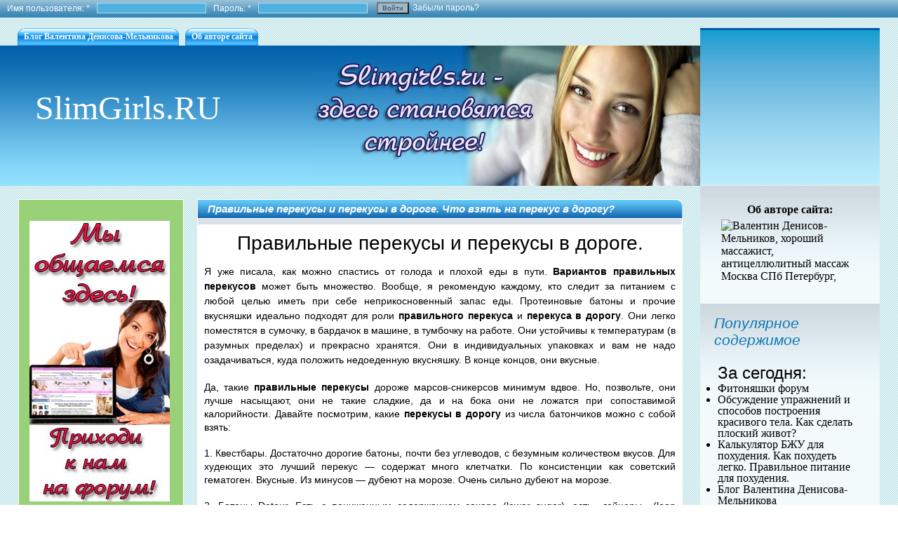

--- FILE ---
content_type: text/html; charset=utf-8
request_url: http://slimgirls.ru/pravilnie_perekusi.html
body_size: 80784
content:
<!DOCTYPE html PUBLIC "-//W3C//DTD XHTML 1.0 Strict//EN"
  "http://www.w3.org/TR/xhtml1/DTD/xhtml1-strict.dtd">
<html xmlns="http://www.w3.org/1999/xhtml" xml:lang="ru" lang="ru" dir="ltr">

<head>
<meta http-equiv="Content-Type" content="text/html; charset=utf-8" />

   <meta http-equiv="Content-Type" content="text/html; charset=utf-8" />
<link rel="prev" href="/pravilnoe_pitanie_otzivi.html" />
<link rel="up" href="/pravilnoe_pitanie.html" />
<link rel="next" href="/Prazdnichnii_stol_na_pravilnom_pitanii_PP_recepti_dlya_prazdnika.html" />
<link rel="shortcut icon" href="/sites/default/files/favicon.ico" type="image/x-icon" />
<meta name="description" content="правильные перекусы, перекусы +на правильном питании, правильные перекусы +для похудения, правильный полезный перекус, рецепты правильных перекусов, правильные перекусы +на работе, варианты правильных перекусов, второй перекус правильное питание, +что можно +на перекус +при правильном питании, варианты перекусов +при правильном питании, вечерний перекус правильное питание, примеры перекусов +на правильном питании, правильные перекусы +в школе, каким должен +быть правильный перекус, какие +могут +быть перекусы +при правильном питании, перекус +в дорогу, полезный перекус +в дороге, +что взять +на перекус +в дорогу, перекус +в дорогу детям, легкие перекусы +в дорогу, лучший перекус +в дорогу" />
<meta name="keywords" content="правильные перекусы,перекусы +на правильном питании,правильные перекусы +для похудения,правильный полезный перекус,рецепты правильных перекусов,правильные перекусы +на работе,варианты правильных перекусов,второй перекус правильное питание,+что можно +на перекус +при правильном питании,варианты перекусов +при правильном питании,вечерний пе" />
<meta name="copyright" content="Валентин Денисов-Мельников, http://slimgirls.ru/" />
<link rel="canonical" href="http://slimgirls.ru/pravilnie_perekusi.html" />
<meta name="revisit-after" content="1 day" />
   <title>Правильные перекусы и перекусы в дороге. Что взять на перекус в дорогу?</title>
   <link type="text/css" rel="stylesheet" media="all" href="/modules/book/book.css?h" />
<link type="text/css" rel="stylesheet" media="all" href="/modules/node/node.css?h" />
<link type="text/css" rel="stylesheet" media="all" href="/modules/poll/poll.css?h" />
<link type="text/css" rel="stylesheet" media="all" href="/modules/system/defaults.css?h" />
<link type="text/css" rel="stylesheet" media="all" href="/modules/system/system.css?h" />
<link type="text/css" rel="stylesheet" media="all" href="/modules/system/system-menus.css?h" />
<link type="text/css" rel="stylesheet" media="all" href="/modules/user/user.css?h" />
<link type="text/css" rel="stylesheet" media="all" href="/sites/all/modules/video_filter/video_filter.css?h" />
<link type="text/css" rel="stylesheet" media="all" href="/sites/all/themes/imbug_custom/reset.css?h" />
<link type="text/css" rel="stylesheet" media="all" href="/sites/all/themes/imbug_custom/style.css?h" />
   <script type="text/javascript" src="/misc/jquery.js?h"></script>
<script type="text/javascript" src="/misc/drupal.js?h"></script>
<script type="text/javascript" src="/sites/default/files/languages/ru_38886a688811221844da51f85da439b3.js?h"></script>
<script type="text/javascript" src="/sites/all/themes/imbug_custom/scripts/beauty.js?h"></script>
<script type="text/javascript">
<!--//--><![CDATA[//><!--
jQuery.extend(Drupal.settings, { "basePath": "/" });
//--><!]]>
</script>

   <!--[if lte IE 7]>
      <link type="text/css" rel="stylesheet" media="all" href="/sites/all/themes/imbug_custom/ie7.css" >
   <![endif]--> 

   <!--[if lt IE 7]>
      <link type="text/css" rel="stylesheet" media="all" href="/sites/all/themes/imbug_custom/ie.css" >
   <![endif]--> 

</head>

<body>

   <div id = "header_upper" class = "clear_both">
      <div id="block-user-0" class="block block-user block-1 block- block-1-">
	
   <div class = "block_title"><div class = "block_title_tr">	   
      <h2>Вход на сайт</h2>	   
   </div></div>

<div class = "block_content"><div class = "block_content_bl">
   <form action="/pravilnie_perekusi.html?destination=node%2F101"  accept-charset="UTF-8" method="post" id="user-login-form">
<div><div class="form-item" id="edit-name-wrapper">
 <label for="edit-name">Имя пользователя: <span class="form-required" title="Это поле обязательно для заполнения.">*</span></label>
 <input type="text" maxlength="60" name="name" id="edit-name" size="15" value="" class="form-text required" />
</div>
<div class="form-item" id="edit-pass-wrapper">
 <label for="edit-pass">Пароль: <span class="form-required" title="Это поле обязательно для заполнения.">*</span></label>
 <input type="password" name="pass" id="edit-pass"  maxlength="60"  size="15"  class="form-text required" />
</div>
<input type="submit" name="op" id="edit-submit" value="Войти"  class="form-submit" />
<div class="item-list"><ul><li class="first last"><a href="/user/password" title="Запросить новый пароль по электронной почте.">Забыли пароль?</a></li>
</ul></div><input type="hidden" name="form_build_id" id="form-Km3imscc0e_aHPwBevh5tIkGGxMINO9vRSly3i6aHkI" value="form-Km3imscc0e_aHPwBevh5tIkGGxMINO9vRSly3i6aHkI"  />
<input type="hidden" name="form_id" id="edit-user-login-block" value="user_login_block"  />

</div></form>
</div></div>

</div>
<div id="block-block-9" class="block block-block block-2 block- block-2-">
	

<div class = "block_content"><div class = "block_content_bl">
   <!--LiveInternet counter--><script type="text/javascript"><!--
new Image().src = "//counter.yadro.ru/hit?r"+
escape(document.referrer)+((typeof(screen)=="undefined")?"":
";s"+screen.width+"*"+screen.height+"*"+(screen.colorDepth?
screen.colorDepth:screen.pixelDepth))+";u"+escape(document.URL)+
";"+Math.random();//--></script><!--/LiveInternet--></div></div>

</div>
   </div>   

   <div id = "header_block"><div id="block-block-11" class="block block-block block-1 block- block-1-">
	

<div class = "block_content"><div class = "block_content_bl">
   <p><a href="http://massage4beauty.ru" target="_blank"><img alt="" src="http://www.krasotulya.ru/banners/massage001.2.jpg" /></a></p>
</div></div>

</div>
</div>

   <div class = "header">  

      <div class = "header_body">

	<div id = "header_menu">
                         <ul class="links primary-links"><li class="menu-304 first"><a href="http://slimgirls.ru/blog_valentina_denisova_melnikova.html" title="Блог создателя сайта, психолога, массажиста, автора книг - Валентина Денисова-Мельникова">Блог Валентина Денисова-Мельникова</a></li>
<li class="menu-190 last"><a href="http://slimgirls.ru/massagist_psiholog_sexolog.html" title="">Об авторе сайта</a></li>
</ul>           	</div>

	<div class = "site_attributes">

	   
	                 <h1>
		 <a href="/" title="Главная">
	            <div id = "site_name">
		       SlimGirls.RU		    </div>
	         </a>
	      </h1>
           	
	</div>

	<div class = "header_img"> </div>

      </div>	

   </div>

   <div id = "container_1">	
       
		   <div id = "sidebar_left">
		<div id="block-block-12" class="block block-block block-1 block- block-1-">
	

<div class = "block_content"><div class = "block_content_bl">
   <p>&nbsp;</p>
<p><a href="http://www.krasotulya.ru/telo/index.php?showforum=40" target="_blank"><img alt="" src="http://slimgirls.ru/sites/default/files/smgs080.jpg" /></a>
</p><p>&nbsp;</p>
</div></div>

</div>
<div id="block-menu-primary-links" class="block block-menu block-2 block- block-2-">
	
   <div class = "block_title"><div class = "block_title_tr">	   
      <h2>Навигация по сайту</h2>	   
   </div></div>

<div class = "block_content"><div class = "block_content_bl">
   <ul class="menu"><li class="leaf first"><a href="http://slimgirls.ru/blog_valentina_denisova_melnikova.html" title="Блог создателя сайта, психолога, массажиста, автора книг - Валентина Денисова-Мельникова">Блог Валентина Денисова-Мельникова</a></li>
<li class="leaf last"><a href="http://slimgirls.ru/massagist_psiholog_sexolog.html" title="">Об авторе сайта</a></li>
</ul></div></div>

</div>
<div id="block-user-1" class="block block-user block-3 block- block-3-">
	
   <div class = "block_title"><div class = "block_title_tr">	   
      <h2>Навигация</h2>	   
   </div></div>

<div class = "block_content"><div class = "block_content_bl">
   <ul class="menu"><li class="leaf first last"><a href="/tracker">Последние публикации</a></li>
</ul></div></div>

</div>
<div id="block-block-13" class="block block-block block-4 block- block-4-">
	

<div class = "block_content"><div class = "block_content_bl">
   <p><a href="http://psy-nlp.ru/sexolog.html" target="_blank"><img alt="" src="https://pp.userapi.com/c836320/v836320896/1d7d/6PEcjKgkD1c.jpg" style="width: 200px; height: 500px;" /></a></p>
</div></div>

</div>
<div id="block-book-0" class="block block-book block-5 block- block-5-">
	
   <div class = "block_title"><div class = "block_title_tr">	   
      <h2>Разделы сайта:</h2>	   
   </div></div>

<div class = "block_content"><div class = "block_content_bl">
   <div id="book-block-menu-125" class="book-block-menu">
  <ul class="menu"><li class="collapsed first last"><a href="/blog_valentina_denisova_melnikova.html">Блог Валентина Денисова-Мельникова</a></li>
</ul></div>
<div id="book-block-menu-28" class="book-block-menu">
  <ul class="menu"><li class="collapsed first last"><a href="/istorii_uspeshnogo_pohudeniya.html">Истории успешного похудения</a></li>
</ul></div>
<div id="book-block-menu-38" class="book-block-menu">
  <ul class="menu"><li class="collapsed first last"><a href="/poleznie_recepti.html">Полезные рецепты</a></li>
</ul></div>
<div id="book-block-menu-26" class="book-block-menu">
  <ul class="menu"><li class="expanded first last active-trail"><a href="/pravilnoe_pitanie.html">Правильное питание</a><ul class="menu"><li class="leaf first"><a href="/sposob_pohudet.html">4 эффективных способа похудеть. Способы похудения. Как эффективно похудеть.</a></li>
<li class="leaf"><a href="/prichini%20poyavleniya_zhivota_u_zhenschin.html">7 причин появления живота. Причины появления живота у женщин</a></li>
<li class="leaf"><a href="/Chocolate_slim.html">Chocolate slim, отзывы. Коктейль шоколад слим для похудения.</a></li>
<li class="leaf"><a href="/Alternativa_podschetu_kalorii_dlya_pohudeniya_Intuitivnoe_pitanie_Pravilnoe_pitanie.html">Альтернатива подсчету калорий для похудения. Интуитивное питание. Правильное питание</a></li>
<li class="leaf"><a href="/Analiz_pp_menyu_Menyu_na_den_pri_pravilnom_pitanii.html">Анализ пп меню. Меню на день при правильном питании</a></li>
<li class="leaf"><a href="/golod_i_appetit.html">Аппетит и голод. Полезное питание. Как похудеть осознанно.</a></li>
<li class="leaf"><a href="/skolko_belkov_zchirov_uglevodov.html">БЖУ – белки, жиры, углеводы. Расчет БЖУ. Сколько белков, жиров и углеводов должно быть в рационе.</a></li>
<li class="leaf"><a href="/Bulimiya_rasstroistvo_pischevogo_povedeniya_Kak_izbavitsya_ot_bulimii.html">Булимия - расстройство пищевого поведения. Как избавиться от булимии?</a></li>
<li class="leaf"><a href="/kak_bistro_i_deshevo_pohudet_doma.html">Быстро и дешевое похудение в домашних условиях. Как похудеть дома?</a></li>
<li class="leaf"><a href="/Varianti_belkovogo_ujina_Produkti_soderjaschie_belok.html">Варианты белкового ужина. Продукты, содержащие белок</a></li>
<li class="leaf"><a href="/Vegetarianstvo_dlya_pohudeniya_Opit_perehoda_na_vegetarianstvo.html">Вегетарианство для похудения. Опыт перехода на вегетарианство</a></li>
<li class="leaf"><a href="/Ves_ne_uhodit_Pohudet_za_nedelyu_na_pravilnom_pitanii_Effekt_plato.html">Вес не уходит. Похудеть за неделю на правильном питании. Эффект плато</a></li>
<li class="leaf"><a href="/Vzdutie_jivota_i_pravilnoe_pitanie_Jivot_vipiraet_chto_delat.html">Вздутие живота и правильное питание. Живот выпирает, что делать?</a></li>
<li class="leaf"><a href="/Vitamini_dlya_pohudeniya_Kakie_vitamini_prinimat_pri_pohudenii_BADI_dlya_hudeyuschih.html">Витамины для похудения. Какие витамины принимать при похудении? БАДЫ для худеющих</a></li>
<li class="leaf"><a href="/Vitamini_s_hromom_dlya_pohudeniya_Kletchatka_i_drugie_dobavki_dlya_pravilnogo_pitaniya.html">Витамины с хромом для похудения. Клетчатка и другие добавки для правильного питания</a></li>
<li class="leaf"><a href="/Vkusnyashki_pri_pravilnom_pitanii_Mojno_li_est_sladosti_v_pervoi_polovine_dnya.html">Вкусняшки при правильном питании. Можно ли есть сладости в первой половине дня?</a></li>
<li class="leaf"><a href="/vliyanie_luni_na_ves.html">Влияние Луны на вес. Влияние Луны на организм. Как грамотно худеть по фазам Луны</a></li>
<li class="leaf"><a href="/Vliyanie_drojjei_na_zdorove_i_figuru_Vipechka_pri_pohudenii.html">Влияние дрожжей на здоровье и фигуру. Выпечка при похудении</a></li>
<li class="leaf"><a href="/polza_vodi.html">Вода. О пользе воды. Вода для похудения. Что нужно знать о воде женщине</a></li>
<li class="leaf"><a href="/Vosstanovlenie_posle_anoreksii_kak_pravilno_pitatsya_Chto_mojno_i_chto_nelzya_est_na_pravilnom_pitanii.html">Восстановление после анорексии - как правильно питаться? Что можно и что нельзя есть на правильном питании</a></li>
<li class="leaf"><a href="/Vosstanovlenie_cikla_posle_rezkogo_pohudeniya_Pohudela_i_propali_mesyachnie_chto_delat.html">Восстановление цикла после резкого похудения. Похудела и пропали месячные - что делать?</a></li>
<li class="leaf"><a href="/vred_fastfuda.html">Вред фастфуда. Питание фастфудом. Чем вреден фастфуд? Этот страшный не страшный фаст-фуд.</a></li>
<li class="leaf"><a href="/Vredno_li_pit_mnogo_vodi_Pravilnii_pitevoi_rejim_Pyu_ochen_mnogo_vodi.html">Вредно ли пить много воды? Правильный питьевой режим. Пью очень много воды</a></li>
<li class="leaf"><a href="/Gde_iskat_motivaciyu_dlya_pohudeniya_Motivaciya_dlya_zanyatii_sportom.html">Где искать мотивацию для похудения? Мотивация для занятий спортом.</a></li>
<li class="leaf"><a href="/%20grechnevaya_dieta.html">Гречневая диета. Гречка с кефиром для похудения. Вы пробовали гречневую диету?</a></li>
<li class="leaf"><a href="/Grechnevaya_dieta_vozmojno_li_pohudet_sidya_na_grechke.html">Гречневая диета: возможно ли похудеть сидя на гречке?</a></li>
<li class="leaf"><a href="/detox_dieta.html">Детокс диета. Очищение детокс диетой. Зачем нам может пригодиться американский маркетинг?</a></li>
<li class="leaf"><a href="/Detskii_gematogen_pri_pravilnom_pitanii_Polza_i_vred_gematogena.html">Детский гематоген при правильном питании. Польза и вред гематогена</a></li>
<li class="leaf"><a href="/dieta_do_15.html">Диета для похудения «Питание до 15.00» Отзывы, результаты, польза и вред диеты.</a></li>
<li class="leaf"><a href="/dieta_kislera.html">Диета доктора Кислера. Как похудеть. Диеты для похудения. Похудеть легко.</a></li>
<li class="leaf"><a href="/dieta_krasoti.html">Диета красоты и стройности. Питание для красоты и здоровья. Как похудеть и стать красивой. Правильное питание.</a></li>
<li class="leaf"><a href="/razognat_metabolizm.html">Диеты на подсчете калорий, стимулирующие метаболизм. Как подстегнуть метаболизм. Как улучшить обмен веществ. Худеем эффективно.</a></li>
<li class="leaf"><a href="/7_mifov_pro_dieti.html">Диеты: семь вредных диетических мифов.</a></li>
<li class="leaf"><a href="/kak_vesti_dnevnik_pitaniya.html">Дневник питания. Ведение дневника питания для похудения. Правильное похудение. Подсчет калорий. Таблица калорийности продуктов и готовых блюд. Электронные приложения для похудения.</a></li>
<li class="leaf"><a href="/dnevnik_pitaniya.html">Дневник питания. Зачем вести дневник питания. Дневник питания для похудения.</a></li>
<li class="leaf"><a href="/pravilnoe_pitanie_eto_dorogo.html">Доступно ли правильное питание. Правильное питание - это дорого?</a></li>
<li class="leaf"><a href="/Eda_do_trenirovki_i_posle_trenirovki_Pitanie_pri_silovih_nagruzkah_Menyu_dlya_nabora_massi.html">Еда до тренировки и после тренировки. Питание при силовых нагрузках. Меню для набора массы</a></li>
<li class="leaf"><a href="/Eda_pri_gastrite_s_povishennoi_kislotnostyu_Chto_mojno_i_chto_nelzya_est_pri_gastrite.html">Еда при гастрите с повышенной кислотностью. Что можно и что нельзя есть при гастрите?</a></li>
<li class="leaf"><a href="/eshte_medlenno_dlya_pohudeniya.html">Ешьте медленно для похудения. Как похудеть легко.</a></li>
<li class="leaf"><a href="/zchelezo_v_organizme.hml">Железо для организма. Железо для похудения. Железное здоровье. Важность железа для здоровья человека.</a></li>
<li class="leaf"><a href="/zchiri_v_pitanii.html">Жир. Растительные жиры, животные жиры. Важность жиров в питании. Жиры растительного происхождения, жиры животного происхождения.</a></li>
<li class="leaf"><a href="/Jirnii_domashnii_tvorog_na_pravilnom_pitanii_Kakie_vidi_tvoroga_mojno_est_pri_pohudenii.html">Жирный домашний творог на правильном питании. Какие виды творога можно есть при похудении?</a></li>
<li class="leaf"><a href="/Jiri_v_pitanii_Vliyanie_jirov_v_racione_na_jenskoe_zdorove_Kak_vernut_mesyachnie.html">Жиры в питании. Влияние жиров в рационе на женское здоровье. Как вернуть месячные?</a></li>
<li class="leaf"><a href="/zhiri_i_uglevodi.html">Жиры и углеводы. Какое соотношение жиров и углеводов должно быть?</a></li>
<li class="leaf"><a href="/poleznie_zhiri.html">Жиры. Полезные жиры, вредные жиры, трансжиры. Свойства жиров. Вредные и полезные жиры в питании.</a></li>
<li class="leaf"><a href="/zdoroviy_obraz_zchizni.html">ЗОЖ. Формирование ЗОЖ. Здоровый образ жизни</a></li>
<li class="leaf"><a href="/ves_pered_mesiachnimi.html">Зависимость веса от менструального цикла. Вес перед месячными. Вес во время месячных. Естественное увеличение веса во время критических дней.</a></li>
<li class="leaf"><a href="/Zavisimost_ot_sladkogo_Kak_pohudet_i_perestat_est_muchnoe_i_sladkoe_Nachalo%20pohudeniya.html">Зависимость от сладкого. Как похудеть и перестать есть мучное и сладкое? Начало похудения</a></li>
<li class="leaf"><a href="/Zaderjka_vodi_pri_pohudenii_Polza_i_vred_vodi_sassi.html">Задержка воды при похудении. Польза и вред воды сасси</a></li>
<li class="leaf"><a href="/Zaderzhka_zhidkosti_v_organizme_Kak_ubrat_oteki_izmeniv_pitanie.html">Задержка жидкости в организме. Как убрать отеки изменив питание?</a></li>
<li class="leaf"><a href="/Zdorovoe_pitanie_dlya_pohudeniya_Pravilnoe_pitanie_i_menyu_dlya_pohudeniya.html">Здоровое питание для похудения. Правильное питание и меню для похудения</a></li>
<li class="leaf"><a href="/mickroflora_kishechnika_html">Избыточный вес провоцирует патологическая микрофлора кишечника? Мнения врачей. Как похудеть?</a></li>
<li class="leaf"><a href="/kak_bistro_pohudet_v_domashnih_usloviyah.html">Как быстро похудеть в домашних условиях? Диета для похудения - какую выбрать?</a></li>
<li class="leaf"><a href="/Kak_vernut_ves_v_normu_Kak_popravitsya_devushke.html">Как вернуть вес в норму? Как поправиться девушке?</a></li>
<li class="leaf"><a href="/Kak_voiti_v_rejim_pravilnogo_pitaniya_posle_zajora_Srivi_na_diete.html">Как войти в режим правильного питания после зажора. Срывы на диете.</a></li>
<li class="leaf"><a href="/Kak_vosstanovit_obmen_veschestv_Nabrala_ves_posle_gormonalnogo_sboya_Zdorovoe_pohudenie.html">Как восстановить обмен веществ? Набрала вес после гормонального сбоя. Здоровое похудение</a></li>
<li class="leaf"><a href="/Kak_vistroit_pravilnoe_pitanie_v_vihodnie_i_prazdniki_Kak_kushat_v_vihodnoi.html">Как выстроить правильное питание в выходные и праздники? Как кушать в выходной?</a></li>
<li class="leaf"><a href="/posle_pereedaniya.html">Как жить после обжорства. День после обжорства. Худеем легко</a></li>
<li class="leaf"><a href="/Kak_i_gde_schitat_kalorii_Horoshii_schetchik_kalorii_na_kajdii_den.html">Как и где считать калории. Хороший счетчик калорий на каждый день</a></li>
<li class="leaf"><a href="/Kak_izbavitsya_ot_bulimii_Samostoyatelnoe_lechenie_bulimii_vozmojno_li.html">Как избавиться от булимии? Самостоятельное лечение булимии - возможно ли?</a></li>
<li class="leaf"><a href="/Kak_izbavitsya_ot_tyagi_k_sladkomu_Mojno_li_sladosti_na_pravilnom_pitanii_Poleznie_sladosti.html">Как избавиться от тяги к сладкому. Можно ли сладости на правильном питании? Полезные сладости</a></li>
<li class="leaf"><a href="/Kak_ispolzovat_steviyu_v_vipechke_Sladosti_so_steviei_Deserti_s_saharozamenitelem.html">Как использовать стевию в выпечке? Сладости со стевией. Десерты с сахарозаменителем</a></li>
<li class="leaf"><a href="/kak_menshe_est">Как меньше есть и чувствовать сытость?</a></li>
<li class="leaf"><a href="/Kak_nabrat_ves_pri_nedostatochnom_vese_Nabor_vesa_v_domashnih_usloviyah.html">Как набрать вес при недостаточном весе? Набор веса в домашних условиях</a></li>
<li class="leaf"><a href="/kak_nabrat_ves.html">Как набрать вес? История о том, как я потолстела.</a></li>
<li class="leaf"><a href="/Kak_naladit_pitevoi_rejim_Pit_vodu_polezno_dlya_pohudeniya.html">Как наладить питьевой режим. Пить воду полезно для похудения</a></li>
<li class="leaf"><a href="/Kak%20_pereiti_na_pravilnoe_pitanie_studentke_Byudjetnoe_pravilnoe_pitanie.html">Как перейти на правильное питание студентке? Бюджетное правильное питание.</a></li>
<li class="leaf"><a href="/Kak_pereiti_na_sbalansirovannoe_vegetarianstvo_Pravilnoe_pitanie_pri_vegetarianstve.html">Как перейти на сбалансированное вегетарианство? Правильное питание при вегетарианстве</a></li>
<li class="leaf"><a href="/Kak_perestat_jrat_Nauchite_kak_perestat_jrat_sladkoe_i_muchnoe.html">Как перестать жрать? Научите, как перестать жрать сладкое и мучное?</a></li>
<li class="leaf"><a href="/Kak_perestat_pereedat_Prichini_zajorov_i_srivov.html">Как перестать переедать? Причины зажоров и срывов</a></li>
<li class="leaf"><a href="/Kak_pit_vodu_vo_vremya_trenirovki_Solit_li_edu_I_drugie_voprosi_pravilnogo_pitaniya.html">Как пить воду во время тренировки? Солить ли еду? И другие вопросы правильного питания.</a></li>
<li class="leaf"><a href="/greizing.html">Как похудеть без голода. Худеем без голода. Грейзинг. Едим и худеем.</a></li>
<li class="leaf"><a href="/pohudet_bez_sporta.html">Как похудеть без спорта и физических упражнений. Как быстро похудеть в домашних условиях.</a></li>
<li class="leaf"><a href="/metabolism.html">Как похудеть быстро. Как ускорить метаболизм. Продукты для ускорения метаболизма. Продукты для похудения.</a></li>
<li class="leaf"><a href="/kak_bistro_pohudet_doma.html">Как похудеть в домашних условиях? Как быстро сбросить вес дома.</a></li>
<li class="leaf"><a href="/Kak_pohudet_za_mesyac_na_5_kg_Effektivnie_sposobi_bistrogo_pohudeniya.html">Как похудеть за месяц на 5 кг? Эффективные способы быстрого похудения</a></li>
<li class="leaf"><a href="/Kak_pohudet_i_uderjat_ves_Sbrosit_10_15_lishnih_kg_Kak_legko_pohudet.html">Как похудеть и удержать вес? Сбросить 10-15 лишних кг. Как легко похудеть?</a></li>
<li class="leaf"><a href="/Kak_pohudet_na_10_kg_Pohudenie_bez_vreda_dlya_zdorovya_Samie_effektivnie_metodi_pohudeniya.html">Как похудеть на 10 кг? Похудение без вреда для здоровья. Самые эффективные методы похудения</a></li>
<li class="leaf"><a href="/Kak_pohudet_na_pravilnom_pitanii_Motivaciya_dlya_pohudeniya.html">Как похудеть на правильном питании? Мотивация для похудения.</a></li>
<li class="leaf"><a href="/Kak_pohudet_izmeniv_rejim_pitaniya_Pitatsya_tolko_v_obed_chtobi_pohudet.html">Как похудеть, изменив режим питания? Питаться только в обед, чтобы похудеть</a></li>
<li class="leaf"><a href="/Kak_pravilno_kontrolirovat_massu_tela_pri_pohudenii_Kak_chasto_vzveshivatsya.html">Как правильно контролировать массу тела при похудении. Как часто взвешиваться?</a></li>
<li class="leaf"><a href="/kak_nachat_hudet.html">Как правильно худеть. С чего начать похудение?</a></li>
<li class="leaf"><a href="/Kak_sdvinut_ves_Pochemu_ves_ne_uhodit_Plato_v_vese.html">Как сдвинуть вес? Почему вес не уходит? Плато в весе</a></li>
<li class="leaf"><a href="/Kak_skazivaetsya_otkaz_ot_myasa_na_zdorove_Vegetarianstvo_veganstvo_siroedenie.html">Как сказывается отказ от мяса на здоровье? Вегетарианство, веганство, сыроедение</a></li>
<li class="leaf"><a href="/Kak_sostavit_racion_pravilnogo_pitaniya_Zdorovoe_pitanie_dlya_pohudeniya.html">Как составить рацион правильного питания? Здоровое питание для похудения</a></li>
<li class="leaf"><a href="/Kak_splanirovat_pitanie_rebenka_Pravilnoe_pitanie_detei.html">Как спланировать питание ребенка. Правильное питание детей</a></li>
<li class="leaf"><a href="/koridor_kaloriynosti.html">Как считать калории, чтобы похудеть? Ваш коридор калорийности.</a></li>
<li class="leaf"><a href="/Kak_ubrat_oteki_Mochegonnie_preparati_pri_pohudenii_Chto_delat_pri_zaderjke_vodi_v_organizme.html">Как убрать отеки? Мочегонные препараты при похудении. Что делать при задержке воды в организме</a></li>
<li class="leaf"><a href="/Kakaya_pischa_daet_energiyu_istochniki_sil_i_energii_v_pische.html">Какая пища дает энергию? Источники сил и энергии в пище</a></li>
<li class="leaf"><a href="/Kakoi_saharozamenitel_vibrat_Zameniteli_sahara%20_vred_polza_i_otzivi.html">Какой сахарозаменитель выбрать? Заменители сахара - вред, польза и отзывы.</a></li>
<li class="leaf"><a href="/kaloriynost_produktov.html">Калории. Калорийность продуктов. Сколько калорий нужно для похудения. Таблица калорийности и калькулятор калорий</a></li>
<li class="leaf"><a href="/kaloriinost_productov.html">Калорийность продуктов. Продукты для похудения</a></li>
<li class="leaf"><a href="/Kolichestvo_suhofruktov_Skolko_mojno_est_finikov.html">Количество сухофруктов. Сколько можно есть фиников?</a></li>
<li class="leaf"><a href="/Kolichestvo_uglevodov_v_racione_pitaniya_Medlennie_i_bistrie_uglevodi.html">Количество углеводов в рационе питания. Медленные и быстрые углеводы.</a></li>
<li class="leaf"><a href="/Kompulsivnoe_pereedanie_i_ego_posledstviya_Propali_mesyachnie_ot_pohudeniya.html">Компульсивное переедание и его последствия. Пропали месячные от похудения</a></li>
<li class="leaf"><a href="/koridor_kaloriiynosti.html">Коридор калорийности. Как выйти из низкокалорийного питания. Диета подсчет калорий.</a></li>
<li class="leaf"><a href="/kurkuma_dlya_pohudeniya.html">Куркума для похудения. Похудение в домашних условиях. Как похудеть навсегда и без усилий</a></li>
<li class="leaf"><a href="/Kurs_ovsyanogo_molochka_dlya_pohudeniya_i_ochischeniya_organizma_Pischevie_dobavki_i_superfudi.html">Курс овсяного молочка для похудения и очищения организма. Пищевые добавки и суперфуды</a></li>
<li class="leaf"><a href="/L_Teanin_preparat_dlya_snijeniya_nervnogo_napryajeniya_Otzivi_effekt_i_pobochnie_deistviya.html">Л-Теанин - препарат для снижения нервного напряжения. Отзывы, эффект и побочные действия</a></li>
<li class="leaf"><a href="/Lapsha_rolton_pri_pravilnom_pitanii_Vred_roltona.html">Лапша ролтон при правильном питании. Вред ролтона</a></li>
<li class="leaf"><a href="/Lojnoe_chuvstvo_goloda_posle_edi_Postoyanno_hochu_est_chto_delat.html">Ложное чувство голода после еды. Постоянно хочу есть, что делать?</a></li>
<li class="leaf"><a href="/Luchshie_vitamini_Kakie_vitamini_prinimat_na_diete.html">Лучшие витамины. Какие витамины принимать на диете?</a></li>
<li class="leaf"><a href="/Menyu_dlya_pohudeniya_Analiz_menyu_dlya_pohudeniya.html">Меню для похудения. Анализ меню для похудения.</a></li>
<li class="leaf"><a href="/Mojno_li_est_uglevodi_na_ujin_Kakoi_ujin_vibrat_na_pravilnom_pitanii.html">Можно ли есть углеводы на ужин? Какой ужин выбрать на правильном питании</a></li>
<li class="leaf"><a href="/molokochay_dlya_pohudeniya.html">Молокочай для похудения. Рецепт молокочая. Польза молокочая</a></li>
<li class="leaf"><a href="/Molochnie_produkti_v_pravilnom_pitanii_Vred_ili_polza_tvoroga_i_molochki.html">Молочные продукты  в правильном питании. Вред или польза творога и молочки.</a></li>
<li class="leaf"><a href="/polza_meda.html">Мёд и здоровье человека. Мед для похудения. Польза и вред меда</a></li>
<li class="leaf"><a href="/Na_pravilnom_pitanii_zamedlilsya_obmen_veschestv_Zamedlenie_metabolizma_pri_defficite_kalorii_Zapori.html">На правильном питании замедлился обмен веществ. Замедление метаболизма при деффиците калорий. Запоры</a></li>
<li class="leaf"><a href="/Na_pravilnom_pitanii_propali_propali_mesyachnie_Pravilnii_racion_pitaniya_i_jenskoe%20zdorove.html">На правильном питании пропали месячные. Правильный рацион питания и женское здоровье</a></li>
<li class="leaf"><a href="/Nabor_vesa_v_domashnih_usloviyah_Kak_popravitsya.html">Набор веса в домашних условиях. Как поправиться?</a></li>
<li class="leaf"><a href="/lezt_v_chuzhuyu_tarelku.html">Не пускай никого в свою тарелку, но и в чужую не лезь.</a></li>
<li class="leaf"><a href="/Ne_uhodit_lishnii_ves_Chto_delat_esli_ves_stoit.html">Не уходит лишний вес. Что делать, если вес стоит?</a></li>
<li class="leaf"><a href="/Ne_hudeyu_na_deficite_kalorii_Oshibki_pravilnogo_pitaniya_Chto_vliyaet_na_pohudenie.html">Не худею на дефиците калорий. Ошибки правильного питания. Что влияет на похудение?</a></li>
<li class="leaf"><a href="/Nedobor_kalorii_Kak_rasschitat_sutochnuyu_normu_kalorii.html">Недобор калорий. Как рассчитать суточную норму калорий?</a></li>
<li class="leaf"><a href="/Novichok_v_sportzale_Nachalo_trenirovok_S_chego_nachat_zanyatiya_sportom.html">Новичок в спортзале. Начало тренировок. С чего начать занятия спортом?</a></li>
<li class="leaf"><a href="/norma_vesa.html">Норма веса. Вес женщины. Почему расчет КБЖУ дает калорийность ниже нормы. Таблица роста и веса. Норма веса. Ожирение.</a></li>
<li class="leaf"><a href="/norma_vodi.html">Норма воды для человека. Вода. Сколько нужно пить воды для похудения и для здоровья. Питьевой режим.</a></li>
<li class="leaf"><a href="/Norma_jirov_v_racione_pitaniya_Raschet_KBJU_Sbalansirovannii_racion.html">Норма жиров в рационе питания. Расчет КБЖУ. Сбалансированный рацион</a></li>
<li class="leaf"><a href="/norma_uglevodov.html">Норма углеводов и здоровое питание. Простые углеводы, медленные углеводы. Углеводы в организме человека.</a></li>
<li class="leaf"><a href="/nuzhna_li_dieta.html">Нужна ли диета? Какую диету нужно выбрать? Какая диета лучше.</a></li>
<li class="leaf"><a href="/nutrienti.html">Нутриенты. Функции нутриентов в питании.</a></li>
<li class="leaf"><a href="/frukti_pri_pohudenii.html">О фруктофобии среди худеющих или Какие фрукты можно есть при похудении?</a></li>
<li class="leaf"><a href="/Obem_i_ves_edi_Skolko_est_na_zavtrak_obed_i_ujin_Obem_jeludka.html">Объем и вес еды. Сколько есть на завтрак, обед и ужин. Объем желудка</a></li>
<li class="leaf"><a href="/Ovsyanaya_kasha_luchshii_zavtrak_O_polze_uglevodov_na_zavtrak.html">Овсяная каша - лучший завтрак. О пользе углеводов на завтрак</a></li>
<li class="leaf"><a href="/Opit_lecheniya_bulimii_Kak_vilechit_bulimiyu_s_pomoschyu_psihologa_i_svoimi_silami.html">Опыт лечения булимии. Как вылечить булимию с помощью психолога и своими силами?</a></li>
<li class="leaf"><a href="/podschet_kaloriy.html">Основные принципы похудения с подсчетом калорий. Как я худею?</a></li>
<li class="leaf"><a href="/Osnovi_pravilnogo_pitaniya_Kak_chasto_delat_razgruzochnie_dni_Pro_PP.html">Основы правильного питания. Как часто делать разгрузочные дни? Про ПП</a></li>
<li class="leaf"><a href="/Osoznannoe_pitanie_i_vneshni_%20vid_pischi_Kak_pitatsya_osoznanno.html">Осознанное питание и внешний вид пищи. Как питаться осознанно?</a></li>
<li class="leaf"><a href="/pribavka_v_vese.html">Откат веса после диеты. Что такое откат веса. Возврат веса. Как похудеть без отката веса.</a></li>
<li class="leaf"><a href="/oshibki_v_pitanii.html">Ошибки в питании. Здоровое питание. Расчет КБЖУ. Основные ошибки в питании, ошибки при похудении. Диеты.</a></li>
<li class="leaf"><a href="/dieta_pp.html">ПП или правильное питание. Диета ПП. Принципы правильного питания</a></li>
<li class="leaf"><a href="/Perestali_idti_mesyachnie_iz_za_sboya_v_organizme_Ves_stoit_Gormonalnii_sboi.html">Перестали идти месячные из-за сбоя в организме. Вес стоит. Гормональный сбой</a></li>
<li class="leaf"><a href="/Perehod_na_intuitivnoe_pitanie_Neumerennii_appetit_Pereedanie.html">Переход на интуитивное питание. Неумеренный аппетит. Переедание</a></li>
<li class="leaf"><a href="/belok_dlya_pohudeiya.html">Питание для похудения. Белок для похудения. Содержание белка. Белки в продуктах. Норма белка для похудения.</a></li>
<li class="leaf"><a href="/Pitanie_dlya_pohudeniya_Dieticheskoe_pitanie_dlya_snijeniya_vesa.html">Питание для похудения. Диетическое питание для снижения веса</a></li>
<li class="leaf"><a href="/Pitanie_pri_zaporah_Kak_izbavitsya_ot_zaporov_s_pomoschyu_pravilnogo_pitaniya.html">Питание при запорах. Как избавиться от запоров с помощью правильного питания?</a></li>
<li class="leaf"><a href="/Pitanie_pri_povishennoi_kislotnosti_jeludka_Pravilnoe_pitanie_i_gastrit.html">Питание при повышенной кислотности желудка. Правильное питание и гастрит</a></li>
<li class="leaf"><a href="/Pit_do_edi_ili_posle_edi_Pochemu_nelzya_zapivat_edu.html">Пить до еды или после еды? Почему нельзя запивать еду?</a></li>
<li class="leaf"><a href="/pitievaya_dieta.html">Питьевая диета. Последствия питьевой диеты. Как похудеть на питьевой диете</a></li>
<li class="leaf"><a href="/ves_vstal.html">Плато веса. Эффект плато. Почему я не худею. Я худею, но вес стал.</a></li>
<li class="leaf"><a href="/Plyusi_i_minusi_veganstva_Kakaya_polza_i_kakoi_vred_mojet_prinesti_otkaz_ot_myasa.html">Плюсы и минусы веганства. Какая польза и какой вред может принести отказ от мяса?</a></li>
<li class="leaf"><a href="/Plyusi_i_minusi_sahorozamenitelei_Steviya_ili_fitparad_chto_vibrat.html">Плюсы и минусы сахорозаменителей. Стевия или фитпарад - что выбрать?</a></li>
<li class="leaf"><a href="/Povishennii_appetit_posle_trenirovki_Hochetsya_est_posle_sporta.html">Повышенный аппетит после тренировки. Хочется есть после спорта</a></li>
<li class="leaf"><a href="/kak_raschitat_kaloriynost_gotovogo_bluda.html">Подсчет калорий. Как считать калории правильно? Как рассчитать калорийность готового блюда?</a></li>
<li class="leaf"><a href="/Poleznii_perekus_pri_pohudenii_Perekusi_pri_pravilnom_pitanii.html">Полезный перекус при похудении. Перекусы при правильном питании</a></li>
<li class="leaf"><a href="/Polza_domashnego_tvoroga_Kak_vibrat_tvorojnii_sirok.html">Польза домашнего творога. Как выбрать творожный сырок?</a></li>
<li class="leaf"><a href="/Polza_i_vred_tvoroga_V_kakoe_vremya_kushat_tvorog_Tvorojki_pri_pohudenii.html">Польза и вред творога. В какое время кушать творог. Творожки при похудении</a></li>
<li class="leaf"><a href="/Pohudenie_v_lagere_na_sborah_na_vizde_Kak_bezopasno_pohudet_ne_doma.html">Похудение в лагере, на сборах, на вызде. Как безопасно похудеть не дома?</a></li>
<li class="leaf"><a href="/Pohudenie_pri_insulinozavisimosti_Insulinorezistentnost_i_lishnii_ves.html">Похудение при инсулинозависимости. Инсулинорезистентность и лишний вес</a></li>
<li class="leaf"><a href="/Pohudenie_s_nenormirovannim_grafikom_raboti_Rejim_pitaniya_pri_rabote_v_nochnuyu_smenu.html">Похудение с ненормированным графиком работы. Режим питания при работе в ночную смену</a></li>
<li class="leaf"><a href="/raschet_kbgu.html">Похудение – расчет КБЖУ, правильное питание, Физическая активность, образ жизни. Контроль результатов расчета КБЖУ.</a></li>
<li class="leaf"><a href="/trening_dlya_pohudeniya.html">Похудение. Тренинг для похудения. Фитнес тренинг. Силовые, кардио. Упражнения для похудения. Похудение в домашних условиях, похудение под руководством тренера.</a></li>
<li class="leaf"><a href="/Pohudet_v_nogah_i_bedrah_Kak_lokalno_pohudet_v_nogah.html">Похудеть в ногах и бедрах. Как локально похудеть в ногах?</a></li>
<li class="leaf"><a href="/Pohudet_na_15_kg_s_pomoschyu_pravilnogo_pitaniya_i_sporta_Bistroe_pohudenie_Skinut_15_kg.html">Похудеть на 15 кг с помощью правильного питания и спорта. Быстрое похудение. Скинуть 15 кг</a></li>
<li class="leaf"><a href="/pochemu_vredni_dieti.html">Почему вредны диеты? Здоровое похудение</a></li>
<li class="leaf"><a href="/pochemu_ludi_tolsteut.html">Почему мы толстеем. Почему люди полнеют. Ожирение. Механизм ожирения и набора лишнего веса.</a></li>
<li class="leaf"><a href="/Pochemu_ne_snijaetsya_ves_na_pravilnom_pitanii_Ves_stoit_chto_delat.html">Почему не снижается вес на правильном питании? Вес стоит, что делать?</a></li>
<li class="leaf"><a href="/pochemu_nelzya_snizhat_kaloriinost.html">Почему нельзя снижать калорийность рациона ниже 1200 калорий</a></li>
<li class="leaf"><a href="/tyanet_na_sladkoe.html">Почему тянет на сладкое. Почему тянет на сладкое и мучное. Психологические причины тяги к сладкому.</a></li>
<li class="leaf"><a href="/Pravila_pp_Menyu_pp_na_den_Chto_mojno_est_na_pravilnom_pitanii.html">Правила пп. Меню пп на день. Что можно есть на правильном питании?</a></li>
<li class="leaf"><a href="/Pravilnoe_pitanie_v_pervie_dni_mesyachnih_Pohudenie_v_PMS.html">Правильное питание в первые дни месячных. Похудение в ПМС. </a></li>
<li class="leaf"><a href="/Pravilnoe_pitanie_v_post_Kak_derjat_post_i_pravilno_pitatsya.html">Правильное питание в пост. Как держать пост и правильно питаться?</a></li>
<li class="leaf"><a href="/Pravilnoe_pitanie_dlya_novichkov_Kak_sozdat_pravilnii_racion_i_izbejat_vrednih_produktov.html">Правильное питание для новичков! Как создать правильный рацион и избежать вредных продуктов.</a></li>
<li class="leaf"><a href="/Pravilnoe_pitanie_i_estestvennaya_pischa_Prirodnii_appetit.html">Правильное питание и естественная пища. Природный аппетит</a></li>
<li class="leaf"><a href="/osnovnie_principi_pravilnogo_pitaniya.html">Правильное питание на основе принципа подсчета калорий для похудения. Что съесть, чтобы похудеть?</a></li>
<li class="leaf"><a href="/pravilnoe_pitanie_otzivi.html">Правильное питание. Результаты на правильном питании. Отзывы о правильном питании</a></li>
<li class="leaf active-trail"><a href="/pravilnie_perekusi.html" class="active">Правильные перекусы и перекусы в дороге. Что взять на перекус в дорогу?</a></li>
<li class="leaf"><a href="/Prazdnichnii_stol_na_pravilnom_pitanii_PP_recepti_dlya_prazdnika.html">Праздничный стол на правильном питании. ПП рецепты для праздника</a></li>
<li class="leaf"><a href="/kak_hudet_pravilno.html">Принципы успешного похудения. Как худеть правильно?</a></li>
<li class="leaf"><a href="/Programmi_dlya_podscheta_sutochnii_normi_kalorii_v_den_Kak_schitat_kalorii.html">Программы для подсчета суточный нормы калорий в день. Как считать калории?</a></li>
<li class="leaf"><a href="/produkti_dlya_pohudeniya.html">Продукты для похудения. Диета для похудения. Худеем легко. Что съесть. Чтобы похудеть?</a></li>
<li class="leaf"><a href="/pulsovie_zoni.html">Пульсовые зоны. Пульсовые зоны тренировки, пульсовые зоны жиросжигания. Норма пульса для тренировок. Тонкости пульсового коридора.</a></li>
<li class="leaf"><a href="/rpp_i_regim_pitaniya.html">Расстройство пищевого поведения и режим дня.</a></li>
<li class="leaf"><a href="/imt.html">Расчет ИМТ. Индекс массы тела. ИМТ калькулятор. Расчет индекса массы тела.</a></li>
<li class="leaf"><a href="/raschet_kaloriynosti_raciona.html">Расчет калорийности рациона. Калорийность для похудения. Калорийность для набора мышц</a></li>
<li class="leaf"><a href="/Racion_pitaniya_po_tipam_figuri_Trenirovki_dlya_raznih_tipov_figuri.html">Рацион питания по типам фигуры. Тренировки для разных типов фигуры</a></li>
<li class="leaf"><a href="/racion_pravilnogo_pitaniya.html">Рацион правильного питания. Правильное питание на каждый день.</a></li>
<li class="leaf"><a href="/Rejim_pitaniya_po_chasam_Soblyudenie_pravil_pravilnogo_pitaniya.html">Режим питания по часам. Соблюдение правил правильного питания</a></li>
<li class="leaf"><a href="/Rejim_pitaniya_Promejutok_vremeni_mejdu_priemami_pischi_Perehod_na_pravilnoe_pitanie.html">Режим питания. Промежуток времени между приемами пищи. Переход на правильное питание</a></li>
<li class="leaf"><a href="/refeeds.html">Рефид для ускорения обмена веществ. Рефиды при питании</a></li>
<li class="leaf"><a href="/Recept_celnozernovih_blinchikov_s_saharozamenitelem_Nizkokaloriinie_blinchiki.html">Рецепт цельнозерновых блинчиков с сахарозаменителем. Низкокалорийные блинчики</a></li>
<li class="leaf"><a href="/fast_fud.html">Руководство для тех, кто любит фаст фуд. Быстрое питание. Макдональдс. Быстрое питание без вреда.</a></li>
<li class="leaf"><a href="/S_chego_nachat_pitatsya_pravilno_Pravila_i_principi_pravilnogo_pitaniya.html">С чего начать питаться правильно? Правила и принципы правильного питания</a></li>
<li class="leaf"><a href="/S_chego_nachat_pohudenie_v_domashnih_usloviyah_Nachinayu_hudet_Raschet_bazovogo%20obmena.html">С чего начать похудение в домашних условиях? Начинаю худеть. Расчет базового обмена</a></li>
<li class="leaf"><a href="/Samaya_effektivnaya_dieta_Effektivnie_sposobi_pohudet_Kakuyu_dietu_vibrat.html">Самая эффективная диета. Эффективные способы похудеть. Какую диету выбрать?</a></li>
<li class="leaf"><a href="/Sbrosit_ves_na_deficite_kalorii_Pohudet_bez_sporta.html">Сбросить вес на дефиците калорий. Похудеть без спорта</a></li>
<li class="leaf"><a href="/Skolko_kalorii_nujno_tratit_v_den_Metabolizm_Raschet_fizicheskoi_aktivnosti.html">Сколько калорий нужно тратить в день? Метаболизм. Расчет физической активности</a></li>
<li class="leaf"><a href="/skolko_pit_vodi.html">Сколько пить воды. Как пить воду, чтобы похудеть. Пить воду полезно?</a></li>
<li class="leaf"><a href="/Sladkoe_pri_pohudenii_Mojno_li_est_sladosti_pri_pohudenii_Kakie_sladosti_mojno_na_diete.html">Сладкое при похудении. Можно ли есть сладости при похудении? Какие сладости можно на диете?</a></li>
<li class="leaf"><a href="/Snijenie_vesa_i_raznie_sistemi_pitaniya_Kakuyu_dietu_vibrat.html">Снижение веса и разные системы питания. Какую диету выбрать?</a></li>
<li class="leaf"><a href="/sekreti_snigeniya_vesa.html">Снижение веса, секреты. Правильное питание для похудения. Как похудеть? Здоровое похудение, меню для похудения.</a></li>
<li class="leaf"><a href="/Sootnoshenie_BJU_pri_pohudenie_Kak_pohudet_schitaya_kalorii_i_nutrienti.html">Соотношение БЖУ при похудение. Как похудеть, считая калории и нутриенты?</a></li>
<li class="leaf"><a href="/Sootnoshenie_jira_i_mishc_Krasivoe_prokachannoe_telo_Ot_chego_zavisit_kachestvo_tela.html">Соотношение жира и мышц. Красивое прокачанное тело. От чего зависит качество тела?</a></li>
<li class="leaf"><a href="/sposob_sbrosit_lishniy_ves.html">Способ сбросить лишний вес. Как похудеть? Как быстро сбросить. Хочу быть хрупкой и худенькой.</a></li>
<li class="leaf"><a href="/Sposobi_pohudeniya_Kak_bistro_pohudet_s_polzoi_dlya_zdorovya.html">Способы похудения. Как быстро похудеть с пользой для здоровья?</a></li>
<li class="leaf"><a href="/Sposobi_ubrat_boka_i_jivot_Ubrat_boka_sportom_i_dietoi_vozmojno.html">Способы убрать бока и живот. Убрать бока спортом и диетой - возможно?</a></li>
<li class="leaf"><a href="/Srivi_v_pitanii_Kak_predotvratit_zajor_i_sriv_na_pravilnom_pitanii.html">Срывы в питании. Как предотвратить зажор и срыв на правильном питании?</a></li>
<li class="leaf"><a href="/Srivi_na_sladkoe_Narusheniya_pitaniya_Chto_delat_esli_hochetsya_vkusnenkogo.html">Срывы на сладкое. Нарушения питания. Что делать, если хочется вкусненького?</a></li>
<li class="leaf"><a href="/Stoimost_pravilnogo_pitaniya_Pravilnoe_pitanie_eto_dorogo.html">Стоимость правильного питания. Правильное питание - это дорого?</a></li>
<li class="leaf"><a href="/Sushka_tela_Dieta_dlya_sushki_Polza_i_vred_sushki_tela.html">Сушка тела. Диета для сушки. Польза и вред сушки тела</a></li>
<li class="leaf"><a href="/Tyaga_k_sladkomu_Kak_perestat_est_sladkoe_Hochetsya_shokolada.html">Тяга к сладкому. Как перестать есть сладкое. Хочется шоколада</a></li>
<li class="leaf"><a href="/uglevodi.html">Углеводы. Сложные углеводы, быстрые углеводы. Все об углеводах в питании. Функции углеводов.</a></li>
<li class="leaf"><a href="/upragneniya_dlya_pohudeniya.html">Упражнения для похудения для стройных девушек. Норма веса. Занятия с тренером при нормальном весе для женщины. Упражнения для похудения проблемных зон.</a></li>
<li class="leaf"><a href="/Uspeshnie_istorii_pohudeniya_na_20_kg_Hochu_pohudet_s_80_do_60_kg.html">Успешные истории похудения на 20 кг. Хочу похудеть с 80 до 60 кг</a></li>
<li class="leaf"><a href="/fitnes_bikini.html">Фитоняшки, фитнес бикини – программа питания, фитнес программы, сушка тела. Соревновательная форма фитоняшки фитнес модели инстаграм. КБЖУ</a></li>
<li class="leaf"><a href="/fitnes_sushka_tela.html">Фитоняшки, фитнес бикини, фитнес индустрия. Спортивные девушки – как заработок дома. Фитнес индустрия – это бизнес</a></li>
<li class="leaf"><a href="/kbgu1.html">Формула КБЖУ для похудения. Белки, жиры, углеводы, калорийность рациона. Правильное питание и здоровое похудение.</a></li>
<li class="leaf"><a href="/Frukti_i_ovoschi_v_pravilnom_pitanii_Ne_lyublyu_ovoschi_Menyu_pravilnogo_pitaniya.html">Фрукты и овощи в правильном питании. Не люблю овощи. Меню правильного питания</a></li>
<li class="leaf"><a href="/CHem_kormit_rebenka_Zdorovoe_pitanie_dlya_detej_Pravilnoe_pitanie_rebenka.html">Чем кормить ребенка? Здоровое питание для детей. Правильное питание ребенка</a></li>
<li class="leaf"><a href="/Chem_polezno_vegetarianstvo_i_ego_vidi_veganstvo_laktovegetarianstvo_Opit_i_polza_vegetarianstva.html">Чем полезно вегетарианство и его виды: веганство, лактовегетарианство? Опыт и польза вегетарианства</a></li>
<li class="leaf"><a href="/chitting1.html">Читинг. Загрузочные дни. Как кушать и худеть.</a></li>
<li class="leaf"><a href="/chitmieal.html">Читмил и читинг. Как правильно проводить читмил. Что такое читинг и читмил в похудении?</a></li>
<li class="leaf"><a href="/Chitmill_i_razgruzochnii_den_Kak_pravilno_razgrujatsya.html">Читмилл и разгрузочный день. Как правильно разгружаться?</a></li>
<li class="leaf"><a href="/Chto_delat_esli_med_zasaharilsya_Kak_otlichit_naturalnii_med.html">Что делать если мед засахарился? Как отличить натуральный мед</a></li>
<li class="leaf"><a href="/zdorovoe_pitanie_semii.html">Что делать, если близкие не поддерживают вас в правильном питании и здоровом образе жизни? Здоровое питание семьи.</a></li>
<li class="leaf"><a href="/energeticheskaya_cennost.html">Энергетическая ценность. Пищевая ценность продуктов. Правильное похудение. Белки, жиры, углеводы, клетчатка – правильное питание.</a></li>
<li class="leaf"><a href="/Effekt_ot_intensivnih_trenirovok_Dieta_pri_intensivnih_trenirovkah.html">Эффект от интенсивных тренировок. Диета при интенсивных тренировках</a></li>
<li class="leaf"><a href="/Effekt_plato_pri_defficite_kalorii_Ves_ne_uhodit_hotya_racion_urezala.%20html">Эффект плато при деффиците калорий. Вес не уходит, хотя рацион урезала. </a></li>
<li class="leaf"><a href="/effektivnaya_dieta.html">Эффективные диеты. Диета на каждый день. Самая эффективная диета. Диета 100 калорий.</a></li>
<li class="leaf"><a href="/Effektivnie_jirosjigateli_dlya_pohudeniya_Fitnes_jirosjigateli.html">Эффективные жиросжигатели для похудения. Фитнес жиросжигатели</a></li>
<li class="leaf"><a href="/Effektivnii_sposob_pohudet_Kak_zamotivirovatsya_na_pohudenie_Motivaciya_pohudet.html">Эффективный способ похудеть. Как замотивироваться на похудение? Мотивация похудеть</a></li>
<li class="leaf"><a href="/eda_v_dorogu.html">​Еда в дорогу. Что взять в дорогу из еды? Диетическая еда в дорогу</a></li>
<li class="leaf last"><a href="/nagrevat_med.html">​Нагретый мед - яд? Можно нагревать мед или нельзя?</a></li>
</ul></li>
</ul></div>
<div id="book-block-menu-27" class="book-block-menu">
  <ul class="menu"><li class="collapsed first last"><a href="/psihologiya_stroynosti.html">Психология стройности</a></li>
</ul></div>
<div id="book-block-menu-16" class="book-block-menu">
  <ul class="menu"><li class="collapsed first last"><a href="/sport_i_upragnenia.html">Спорт и упражнения</a></li>
</ul></div>
<div id="book-block-menu-83" class="book-block-menu">
  <ul class="menu"><li class="collapsed first last"><a href="/fitonyashki_forum.html">Фитоняшки форум</a></li>
</ul></div>
</div></div>

</div>
	   </div>
	
	<div id = "content_body">

           	

          <div class="breadcrumb"><a href="/">Главная</a> » <a href="/pravilnoe_pitanie.html">Правильное питание</a></div>                                                                      <div id="node-101" class="node">

   <div class = "node_title"><div class = "node_title_tr">
               <h2><a href="/pravilnie_perekusi.html" title="Правильные перекусы и перекусы в дороге. Что взять на перекус в дорогу?">Правильные перекусы и перекусы в дороге. Что взять на перекус в дорогу?</a></h2>
         </div></div>

   <div class = "node_submitted">
         </div>

   <div class = "node_body"><div class = "node_body_bl">
      <div class="content clear-block">
         <h2 style="text-align: center;">Правильные перекусы и перекусы в дороге.</h2>
<p><span style="line-height: 1.5em;">Я уже писала, как можно спастись от голода и плохой еды в пути. <strong>Вариантов правильных перекусов</strong> может быть множество. Вообще, я рекомендую каждому, кто следит за питанием с любой целью иметь при себе неприкосновенный запас еды. Протеиновые батоны и прочие вкусняшки идеально подходят для роли <strong>правильного перекуса</strong> и <strong>перекуса в дорогу</strong>. Они легко поместятся в сумочку, в бардачок в машине, в тумбочку на работе. Они устойчивы к температурам (в разумных пределах) и прекрасно хранятся. Они в индивидуальных упаковках и вам не надо озадачиваться, куда положить недоеденную вкусняшку. В конце концов, они вкусные.</span></p>
<p>Да, такие <strong>правильные перекусы</strong> дороже марсов-сникерсов минимум вдвое. Но, позвольте, они лучше насыщают, они не такие сладкие, да и на бока они не ложатся при сопоставимой калорийности. Давайте посмотрим, какие <strong>перекусы в дорогу</strong> из числа батончиков можно с собой взять:</p>
<p>1. Квестбары. Достаточно дорогие батоны, почти без углеводов, с безумным количеством вкусов. Для худеющих это лучший перекус — содержат много клетчатки. По консистенции как советский гематоген. Вкусные. Из минусов — дубеют на морозе. Очень сильно дубеют на морозе.</p>
<p>2. Батоны Detour. Есть с пониженным содержанием сахара (lower sugar), есть «гейнеры» (lean muscle). С пониженным содержанием сахара ничуть не менее идеальны, чем квесты, зато жуются намного проще. Тоже очень очень вкусные. «Гейнеры» содержат омега-3. Если худеешь, бери <strong>на перекус в дорогу</strong> lower sugar, если поддерживаешь вес, подойдут и lean muscle. В любом случае, если вписывается в БЖУ - подойдет на <strong>перекус и на работу</strong>, и в дорогу, хоть куда. Они в глазури. Они тают на жаре. По мне, они вкуснее квестов. И сытнее (ну и калорийнее, да)</p>
<p>3. Лакомства Atkins. Спасибо дядюшке Аткинсу за наш сладкий шкафчик на кухне. Если кто не знает, Аткинс это как Дюкан, только Аткинс. Так что <strong>правильные перекусы</strong> из числа этих вкусняшек все почти без быстрых углеводов, с кучей неусваиваемой клетчатки, с белками и с жирами. Они маленькие. Они вкусненькие. Да, они в глазури, могут растаять. Зато почти не дубеют на холоде.</p>
<p>4. Протеиновые печеньки с клетчаткой. Отечественный производитель. На вкус — годно. По составу мне сильно не нравится дикое количество глютена, но как перекус сойдет. В упаковке 2 печеньки 142 ккал на упаковку. Я пробовала все, кроме яблока. Все вкусно. Так что это тоже вполне нормальный <strong>перекус</strong>.</p>
<p><span style="line-height: 1.5em;">Некоторые думают, что в качестве альтернативы на<strong> правильный перекус</strong> подойдут батончики мюсли и «протеиновые» батончики из серии «худеем за неделю». Не подойдут. У них совершенно другой состав. А в «худеем за неделю» и вовсе слабительное добавлено. Кроме того, они на фруктозе и почти без белка. Я с них только еще более голодная делаюсь.</span></p>
<p><span style="line-height: 1.5em;">Это все батончиковые <strong>перекусы</strong>, которые я испробовала на себе. Разумеется, есть и другие варианты. Вы вот чем-нибудь таким балуетесь <strong>на перекус</strong>?</span></p>
<p><span style="line-height: 1.5em;">На картинке далеко не самый лучший вариант батончика. Но посмотрите, насколько он интереснее сникерса.</span></p>
<p>
<h2 style="text-align: center;"><img alt="" src="https://pp.vk.me/c627528/v627528367/160df/EZ-De_5FsDg.jpg" style="width: 500px; height: 264px; margin: 5px;" /></h2></p>

<p><strong>По материалам статьи Людмилы Агадецкой</strong></p>
<p><strong><span style="line-height: 1.5em;">А вы что думаете об этом? Высказать свое мнение Вы можете на нашем <a href="http://www.krasotulya.ru/telo/index.php?showtopic=11789" target="_blank">форуме</a></span></strong></p>
<p><strong>Подготовлено специально для сайтов <a href="http://slimgirls.ru" target="_blank">slimgirls.ru</a> и <a href="http://www.krasotulya.ru" target="_blank">Красотуля.ру</a>.</strong></p>
  <div id="book-navigation-26" class="book-navigation">
    
        <div class="page-links clear-block">
              <a href="/pravilnoe_pitanie_otzivi.html" class="page-previous" title="На предыдущую страницу">‹ Правильное питание. Результаты на правильном питании. Отзывы о правильном питании</a>
                    <a href="/pravilnoe_pitanie.html" class="page-up" title="Перейти к родительской странице">Вверх</a>
                    <a href="/Prazdnichnii_stol_na_pravilnom_pitanii_PP_recepti_dlya_prazdnika.html" class="page-next" title="На следующую страницу">Праздничный стол на правильном питании. ПП рецепты для праздника ›</a>
          </div>
    
  </div>
      </div>

      <div class="clear-block">
	       </div>

   </div></div>

   
    <script type="text/javascript">(function() {
  if (window.pluso)if (typeof window.pluso.start == "function") return;
  if (window.ifpluso==undefined) { window.ifpluso = 1;
    var d = document, s = d.createElement('script'), g = 'getElementsByTagName';
    s.type = 'text/javascript'; s.charset='UTF-8'; s.async = true;
    s.src = ('https:' == window.location.protocol ? 'https' : 'http')  + '://share.pluso.ru/pluso-like.js';
    var h=d[g]('body')[0];
    h.appendChild(s);
  }})();</script>
    <div data-user="465530929" class="pluso" data-background="none;" data-options="medium,square,line,horizontal,nocounter,sepcounter=1,theme=14" data-services="vkontakte,odnoklassniki,facebook,twitter,google,livejournal,moimir"></div>
  
   
</div>  

	</div>

     </div>

		   <div id = "sidebar_right">
		<div id="block-block-6" class="block block-block block-1 block- block-1-">
	

<div class = "block_content"><div class = "block_content_bl">
   <p style="text-align: center;"><a href="http://slimgirls.ru/valentin_denisov_melnikov.html" target="_blank"><strong>Об авторе сайта:</strong></a></p>
<p><a href="http://slimgirls.ru/valentin_denisov_melnikov.html" target="_blank"><img alt="Валентин Денисов-Мельников, хороший массажист, антицеллюлитный массаж Москва СПб Петербург," src="http://www.krasotulya.ru/images/other/my027.jpg" style="width: 177px; height: 244px; margin: 5px;" /></a></p>
</div></div>

</div>
<div id="block-statistics-0" class="block block-statistics block-2 block- block-2-">
	
   <div class = "block_title"><div class = "block_title_tr">	   
      <h2>Популярное содержимое</h2>	   
   </div></div>

<div class = "block_content"><div class = "block_content_bl">
   <div class="item-list"><h3>За сегодня:</h3><ul><li class="first"><a href="/fitonyashki_forum.html">Фитоняшки форум</a></li>
<li><a href="/Obsujdenie_uprajnenii_i_sposobov_postroeniya_krasivogo_tela_Kak_sdelat_ploskii_jivot.html">Обсуждение упражнений и способов построения красивого тела. Как сделать плоский живот?</a></li>
<li><a href="/node/167">Калькулятор БЖУ для похудения. Как похудеть легко. Правильное питание для похудения.</a></li>
<li><a href="/blog_valentina_denisova_melnikova.html">Блог Валентина Денисова-Мельникова</a></li>
<li class="last"><a href="/massagist_psiholog_sexolog.html">Валентин Денисов-Мельников. Массажист, телесный терапевт, психолог, сексолог, автор книг, сайта</a></li>
</ul></div><br /><div class="item-list"><h3>За все время:</h3><ul><li class="first"><a href="/fitonyashki_forum.html">Фитоняшки форум</a></li>
<li><a href="/Obsujdenie_uprajnenii_i_sposobov_postroeniya_krasivogo_tela_Kak_sdelat_ploskii_jivot.html">Обсуждение упражнений и способов построения красивого тела. Как сделать плоский живот?</a></li>
<li><a href="/nugen_li_trener_v_trenagernom_zale.html">Как выбрать тренера в тренажерном зале? Выбор персонального тренера. Нужен ли тренер в тренажерном зале?</a></li>
<li><a href="/posle_pereedaniya.html">Как жить после обжорства. День после обжорства. Худеем легко</a></li>
<li><a href="/skolko_belkov_zchirov_uglevodov.html">БЖУ – белки, жиры, углеводы. Расчет БЖУ. Сколько белков, жиров и углеводов должно быть в рационе.</a></li>
<li><a href="/chitmieal.html">Читмил и читинг. Как правильно проводить читмил. Что такое читинг и читмил в похудении?</a></li>
<li><a href="/ves_pered_mesiachnimi.html">Зависимость веса от менструального цикла. Вес перед месячными. Вес во время месячных. Естественное увеличение веса во время критических дней.</a></li>
<li><a href="/32_prichini_pohudet">33 причины похудеть</a></li>
<li><a href="/kak_nameknut_parnu_chto_pora_hudet.html">Как намекнуть парню что пора худеть? Стоит ли сказать парню о лишнем весе?</a></li>
<li class="last"><a href="/zachem_trenirovat_spinu.html">Тренировка мышц спины. Зачем тренировать спину?</a></li>
</ul></div></div></div>

</div>
	   </div>
	
   <div id = "footer" class = "clear_both">

	<div id = "footer_menu">
	                 <ul class="links primary-links"><li class="menu-304 first"><a href="http://slimgirls.ru/blog_valentina_denisova_melnikova.html" title="Блог создателя сайта, психолога, массажиста, автора книг - Валентина Денисова-Мельникова">Блог Валентина Денисова-Мельникова</a></li>
<li class="menu-190 last"><a href="http://slimgirls.ru/massagist_psiholog_sexolog.html" title="">Об авторе сайта</a></li>
</ul>           	</div>

	<div id = "footer_counters"><div id="block-block-8" class="block block-block block-1 block- block-1-">
	

<div class = "block_content"><div class = "block_content_bl">
   <!-- Yandex.Metrika informer --><p><a href="https://metrika.yandex.ru/stat/?id=27182909&amp;from=informer" rel="nofollow" target="_blank"><img alt="Яндекс.Метрика" onclick="try{Ya.Metrika.informer({i:this,id:27182909,lang:'ru'});return false}catch(e){}" src="//bs.yandex.ru/informer/27182909/3_1_FFFFFFFF_EFEFEFFF_0_pageviews" style="width:88px; height:31px; border:0;" title="Яндекс.Метрика: данные за сегодня (просмотры, визиты и уникальные посетители)"></a> <!-- /Yandex.Metrika informer --><!-- Yandex.Metrika counter --><script type="text/javascript">
(function (d, w, c) {
    (w[c] = w[c] || []).push(function() {
        try {
            w.yaCounter27182909 = new Ya.Metrika({id:27182909,
                    webvisor:true,
                    clickmap:true,
                    trackLinks:true,
                    accurateTrackBounce:true});
        } catch(e) { }
    });

    var n = d.getElementsByTagName("script")[0],
        s = d.createElement("script"),
        f = function () { n.parentNode.insertBefore(s, n); };
    s.type = "text/javascript";
    s.async = true;
    s.src = (d.location.protocol == "https:" ? "https:" : "http:") + "//mc.yandex.ru/metrika/watch.js";

    if (w.opera == "[object Opera]") {
        d.addEventListener("DOMContentLoaded", f, false);
    } else { f(); }
})(document, window, "yandex_metrika_callbacks");
</script><noscript>&lt;div&gt;&lt;img src="//mc.yandex.ru/watch/27182909" style="position:absolute; left:-9999px;" alt="" /&gt;&lt;/div&gt;</noscript><!-- /Yandex.Metrika counter --></p></div></div>

</div>
<div id="block-block-10" class="block block-block block-2 block- block-2-">
	

<div class = "block_content"><div class = "block_content_bl">
   <!--LiveInternet logo--><a href="//www.liveinternet.ru/click"
target="_blank"><img src="//counter.yadro.ru/logo?28.15"
title="LiveInternet: показано количество просмотров и посетителей"
alt="" border="0" width="88" height="120"/></a><!--/LiveInternet-->
</div></div>

</div>
</div>
	<div id = "footer_content"><div id="block-block-7" class="block block-block block-1 block- block-1-">
	

<div class = "block_content"><div class = "block_content_bl">
   <p>Перепечатка любых материалов сайта ТОЛЬКО ПРИВЕТСТВУЕТСЯ. С одним простым условием.&nbsp;Разместите после материала&nbsp;<a href="http://slimgirls.ru">активную ссылку&nbsp;</a>на этот сайт.&nbsp;Договорились?!! :-))&nbsp;<br /><br />Перепечатка материалов сайта и форума вне сети Интернет (газеты, журналы, книги) - только по согласованию с администрацией сайта. Спасибо за сотрудничество.&nbsp;</p>
</div></div>

</div>
 </div>
	<div id = "footer_copyright">	</div>
	 
   </div>

  
  </body>
</html>


--- FILE ---
content_type: text/css
request_url: http://slimgirls.ru/sites/all/themes/imbug_custom/reset.css?h
body_size: 607
content:
html, body, div, span, applet, object, iframe,
h1, h2, h3, h4, h5, h6, p, blockquote, pre,
a, abbr, acronym, address, big, cite, code,
del, dfn, em, font, img, ins, kbd, q, s, samp,
small, strike, strong, sub, sup, tt, var,
dl, dt, dd, ol, ul, li,
fieldset, form, label, legend,
table, caption, tbody, tfoot, thead, tr, th, td {
margin: 0;
padding: 0;
border: 0;
outline: 0;
font-weight: inherit;
font-style: inherit;
font-size: 100%;
font-family: inherit;
vertical-align: baseline;
}
/* remember to define focus styles! */
:focus {
outline: 0;
}
body {
color: black;
background: white;
}
ol, ul {
padding-left: 20px;
}
/* tables still need 'cellspacing="0"' in the markup */
table {
backgopund: none;
border-collapse: separate;
border-spacing: 0;
}

caption, th, td,tr.even, tr.odd, td.active {
text-align: left;
font-weight: normal;
background: transparent;
border: none;
line-height:1.2em;
}
thead th {
border: none;
}
blockquote:before, blockquote:after,
q:before, q:after {
content: "";
}
blockquote, q {
quotes: "" "";
} 

--- FILE ---
content_type: text/css
request_url: http://slimgirls.ru/sites/all/themes/imbug_custom/style.css?h
body_size: 5916
content:
/*****************/
/*****global******/
/*****************/

body {
	background: url("images/background.gif") repeat;
	margin:0;
	padding:0;	
	min-width:1024px;
}

h1, h2, h3, h4, h5, h6 {
  	color: #000;
  	font-family: Helvetica, Arial, sans-serif;
  	font-weight: normal;
}

h1 {
  	font-size: 3em;
  	line-height: 1em;
  	margin-bottom: .5em; 
}

h2 {
  	font-size: 2em;
}

h3 {
  	font-size: 1.5em;
}

h4 {
  	font-size: 1.2em;
  	line-height: 1.25em;
  	margin-bottom: 1.25em; 
}

h5 {
  	font-size: 1em;
  	font-weight: bold;
  	margin-bottom: 1.5em; 
}

h6 {
  	font-size: 1em;
  	font-weight: bold;
}

h1 img, h2 img, h3 img, h4 img, h5 img, h6 img {
  	margin: 0;
}

p {
	margin:0;
	padding:0;	
}

strong {font-weight: bold;}
em {font-style: italic;}
.node table tr td {border: 1px solid #000;padding:5px;}
sup {vertical-align:super; font-size: 0.7em;}
sub {vertical-align:sub; font-size: 0.7em;}

a:link, a:visited {
  	color: #fff;
  	outline: none;
  	text-decoration: none;
}

a:focus {
  	outline: none;
}

a:hover, a:active, li a.active {
  	color: #fff;
  	outline: none;
}

ul, li {
	margin: 0;
	line-height:1em;
}

/*****************/
/*****header******/
/*****************/

div.header { 	
	display: table;	
	width:78%;
	float: right;
}

/***********************/
/*****header upper******/
/***********************/

div#header_upper{
	background: url("images/header_top.gif") repeat-x;
	height: 25px;
	font-family: arial;
	overflow: hidden;
	margin-bottom: 15px;
	position: relative;
}

div#header_upper a {
	color: #fff;	
	font-size:12px;
}

div#header_upper .form-submit {
	font-size:10px;
	margin:3px 10px;
}

div#header_upper .block_title {
	display: none;
}

div#header_upper .block_content {
	padding: 0 10px;
}

div#header_upper .form-text  {
	font-size:10px;
	width:150px;
	margin: 2px 10px;
}

form#user-login-form {
	display: table;
}

form#user-login-form .item-list {
	float:left;
}

div#header_upper div.item-list ul {
	padding: 2px;
}

div#header_upper input#edit-submit.form-submit{
	font-size: 10px;
	margin: 3px;
	float: left;
}

div#header_upper input.form-text{background: #50b1df;}

#user-login-form .item-list ul li {
	display: inline;
}

div#header_upper .form-item,
div#header_upper .form-sumbit,
div#header_upper .form-item label {
	display: inline;
	float: left;
	margin:1px 0 0;	
}

div#header_upper .form-item label {
	color: #fff;
	font-weight: normal;
	font-size:12px;
	padding-top: 3px;
}

/**********************/
/*****header menu******/
/**********************/

div#header_menu {
	position: relative;
}

div#header_menu ul {
	overflow: hidden;
	line-height: 0;
}

div#header_menu ul li {
	background:url("images/header_menu.gif") no-repeat scroll left top transparent;
	display:inline-table;
	height:25px;
	margin-left:5px;
	overflow:hidden;
	padding:0 0 0 0.6em;
}

div#header_menu ul li:hover,
div#header_menu ul li.hover {
	background: url("images/header_menu.gif") no-repeat scroll left -30px transparent;
	cursor: pointer;
}

div#header_menu ul li a {
	background:url("images/header_menu_2.gif") no-repeat scroll right top transparent;
	display:table;
	font-family:Tahoma;
	font-size:12px;
	font-weight:bold;
	line-height:15px;
	padding:5px 0.7em 5px 0;
}

div#header_menu ul li a:hover,
div#header_menu ul li:hover a,
div#header_menu ul li.hover a {
	background: url("images/header_menu_2.gif") no-repeat right -30px transparent;
	cursor: pointer;
}

/**********************/
/*****header body******/
/**********************/

div.header_body {
	background: url("images/header_bg.gif") repeat-x bottom;
	float: left;
	width: 100%;
	display: block;
	position: relative;
}

div.header_body .site_attributes {
	left:5%;
	position:absolute;
	top:70px;
	width:70%;	
	display: table;
}

div.header_body #logo { 
	float: left;
}

div.header_body #site_name {
	font-family:Times New Roman;
	margin-top: 20px;
}

div.header_img {
	background:url("images/header_img.jpg") repeat-x scroll 0 0 transparent;
	height:200px;
	width:552px;
	float: right;
}

/**********************/
/****HEADER_BLOCK******/
/**********************/

div#header_block{
	background: url("images/right_sidebar_block_1.gif") repeat-x #bcedfe;
	float: right;
	width:20%;
	min-height: 223px;
	overflow: hidden;
	color: #000;
	position: relative;
	margin-right:2%;
}

div#header_block a {
	color: #000;
}

div#header_block h2 {
	color: #0E7AB3;
}	

/**********************/
/****BLOCK DEFAULTS****/
/**********************/
.block h2 {
	font-size:1.3em;
	font-style:italic;
	margin:0;
	padding:6px 10px;
}

.block .block_content {
	padding:15px;
}

.block ul {
	padding: 0;
}

/**********************/
/*****CONTAINERS*******/
/**********************/

div#container_1 {
	float:left;
	margin:0 1% 1% 2%;
	position:relative;
	width:74%;
}

div#container_1 a {
	color: #000;
}

div#container_1 li {
	line-height: 1.2em;
}

/**********************/
/****CONTENT_MENU******/
/**********************/

div#content_menu {	
	background: url("images/node_body_bl.gif") no-repeat bottom left #fff;
	font-family:Tahoma;
	margin: 0 1% 0 5%;
	display: table;		
	max-width: 94%;	
	position: relative;
	padding-left: 10px;
}

div#content_menu ul li {
	display:inline-table;	
	margin: 0;
	line-height:0.4em;
	border-right: 2px solid #0073af;
	padding:0 8px;
}

div#content_menu ul {
	display: block;
	padding:0 1% 8px 0;
	background: url("images/node_body_br.gif") no-repeat bottom right #fff;
}

div#content_menu li.last {
	border: none;
}

div#content_menu li a {
	color: #0073af;
	font-weight: bold;
	font-size: 11px;
}

div#content_menu li a:hover,
div#content_menu li:hover a {
	text-decoration: underline;
}

/**********************/
/****CONTENT_BODY******/
/**********************/

div#content_body {
	float:left;
	font-family:arial;
	font-size:14px;
	margin:2% 0 2% 1%;
	position:relative;
	width: 73%;
}

div#content_body p {
	margin: 10px 0;
}

div#content_body a {
	color: #0073AF;
	margin: 3px 0;
}

div#content_body a:hover {
	text-decoration: underline;
}

/**********************/
/****SIDEBAR_LEFT******/
/**********************/

div#sidebar_left {
	clear:left;
	float:left;
	font-family:arial;
	font-size:13px;
	margin:2% 1% 2% 0;
	position:relative;
	width:25%;
}

div#sidebar_left .block h2 {
	color: #fff;
}

div#sidebar_left a {
	color: #000;
	font-size:13px;
}

div#sidebar_left .block-1 .block_title,
div#sidebar_left .block-3 .block_title,
div#sidebar_left .block-5 .block_title {
	background: url("images/left_sidebar_block_title.gif") repeat-x left top #16850b;
	border-left: 1px solid #fff;
}

div#sidebar_left .block-1 .block_title_tr,
div#sidebar_left .block-3 .block_title_tr,
div#sidebar_left .block-5 .block_title_tr {
	background: url("images/left_sidebar_block_title_tr.gif") no-repeat right top;
}

div#sidebar_left .block-1 .block_content,
div#sidebar_left .block-3 .block_content,
div#sidebar_left .block-5 .block_content {
	background-color: #99d178;
	margin-bottom:15px;
	border:1px solid #FFFFFF;
	color: #000;
}

div#sidebar_left .block-1 .block_content_bl,
div#sidebar_left .block-3 .block_content_bl,
div#sidebar_left .block-5 .block_content_bl {

}

div#sidebar_left .block-2 .block_title,
div#sidebar_left .block-4 .block_title,
div#sidebar_left .block-6 .block_title {
	background: url("images/left_sidebar_block_title2.gif") repeat-x left top #2c4b64;	
	border-left: 1px solid #fff;
}

div#sidebar_left .block-2 .block_title_tr,
div#sidebar_left .block-4 .block_title_tr,
div#sidebar_left .block-6 .block_title_tr {
	background: url("images/left_sidebar_block_title2_tr.gif") no-repeat right top;	
}

div#sidebar_left .block-2 .block_content,
div#sidebar_left .block-4 .block_content,
div#sidebar_left .block-6 .block_content {
	background-color: #81a8c7;
	margin-bottom:15px;
	border:1px solid #FFFFFF;
	color: #000;
}

div#sidebar_left .block-2 .block_content_bl,
div#sidebar_left .block-4 .block_content_bl,
div#sidebar_left .block-6 .block_content_bl {

}

/**********************/
/****SIDEBAR_RIGHT*****/
/**********************/

div#sidebar_right {
	float:right;
	margin:0 2% 0 1%;
	width:20%;
	position: relative;
}

div#sidebar_right .block {
	background: #f2fafc url("images/right_sidebar_block.gif") repeat-x;
	padding: 10px;	
	color: #000;	
}

div#sidebar_right .block a {
	color: #000;
}

div#sidebar_right .block h2 {
	color: #0e7ab3;
}

/*****************/
/******TABS*******/
/*****************/

ul.primary,
ul.secondary {
	border: none;
	padding: 0;
	margin: 0 0 10px 0;
}

ul.secondary li,
ul.primary li {
	padding: 0 0.1em 0 0;
	border: 0;
}

ul.primary li a,
ul.secondary li a {
	background: url("images/tracker.png");
	border:1px solid #50B1DF;
	color: #000;
}

ul.primary li a:hover{
	background: url("images/tracker2.png");
	border:1px solid #50B1DF;
}

ul.primary li.active a {
	background: url("images/tracker2.png");
	border:1px solid #50B1DF;
}

/*************************/
/******CONTENT_BODY*******/
/*************************/

div#content_body .block {
	position: relative;
}

div#content_body .block_title{
	background: #0d59a5 url("images/node_title.gif") repeat-x left top;	
	overflow: hidden;
	border-left: 1px solid #fff;
	height:30px;
}

div#content_body .block_title_tr {
	background: url("images/node_title_tr.gif") no-repeat right top;	
	padding-left: 10px;
	height:30px;
}

div#content_body .block_content{
	background: #fff;	
	padding: 0;
	display:table;
}

div#content_body .block_content_bl {
	background: url("images/node_body_bl.gif") no-repeat bottom left;
	padding: 10px;
}

#content_body .block_title h2 {
	font-size: 1.1em;
	font-style: italic;	
	margin: 0;
	padding:7px 0;
	color: #fff;
}

div#content_body .block_title h2 a {
	color: #fff;
}


/*****************/
/******NODE*******/
/*****************/

div#container_1 .node {
	margin-bottom: 30px;
	font-size: 14px;
}

div#container_1 .node p {
	font-family:arial;
	font-size:14px;
	line-height:1.4em;
	padding:0.3em 0;
	text-align:justify;
}

div#container_1 .content .field .field-label{
	display: none;
}

div#container_1 #node_bottom {
	background: #fff;
	margin-top: 25px;
}

div#container_1 .node a {
	color: #0073af;	
}

div#container_1 .node_title {
	background: url("images/node_title.gif") repeat-x left top #0d59a4;	
	overflow: hidden;
	border-left: 1px solid #fff;
	padding-left: 2%;
	display:block;
}

div#container_1 .node_title a:hover {
	text-decoration: none;
}

div#container_1 .node_title_tr {
	background: url("images/node_title_tr.gif") no-repeat right top;
}

#container_1 .node_title h2 {
	font-size:1.1em;
	font-style:italic;
	line-height:1.4em;
	margin:0;
	padding:3px 0;
}

div#container_1 .node_title h2 a {
	color: #fff;
	font-weight:bold;
}

div#container_1 .node_submitted {
	background:none repeat scroll 0 0 #DAE2E8;
	border:1px solid #FFFFFF;
	color:#605F5F;
	font-family:arial;
	font-size:12px;
	padding:4px 10px;
}

div#container_1 .node_submitted a {
	color: #0073af;
}

div#container_1 .node img {
	margin: 0 10px 10px 0;
	float: left;
}

div#container_1 .node_body {
	background: #fff;	
}

div#container_1 .node_body_bl {
	background: url("images/node_body_bl.gif") no-repeat bottom left;
	padding: 10px;
}

div#container_1 .meta {
	border-top: 1px solid #dae2e8;
	padding: 10px 0 0 0;
	margin-top:10px;
}

div#container_1 .breadcrumb {display: none;}

div#container_1 .node .actions ul.links {
	float: right;
	clear: both;
	overflow: hidden;
}

div#container_1 .node .actions ul.links li a,
div#container_1 .node .actions ul.links li span {
	padding: 1px 10px;
	color: #0073AF;
}

div#container_1 .node .actions ul.links li {
	color: #aed3e5;
	padding: 0;
	background: url("images/node_footer_4.gif") no-repeat left bottom;		
	display:inline-table;
	float:left;	
	overflow:hidden;
	font-size: 13px;
}

div#container_1 .node .actions ul.links li.first.last,
div#container_1 .node .actions ul.links li.first {
	background: url("images/node_footer_3.gif") no-repeat left bottom !important;	
}

div#container_1 .node .actions ul.links li.first.last span,
div#container_1 .node .actions ul.links li.first.last a {
	background: url("images/node_footer_5.gif") no-repeat right bottom !important;	
}

div#container_1 .node .actions ul.links li.last {
	background: url("images/node_footer_1.gif") no-repeat left bottom #fff;
	border: none;
}

div#container_1 .node .actions ul.links li.last a,
div#container_1 .node .actions ul.links li.last span {
	background: url("images/node_footer_2.gif") no-repeat right bottom;
	color: #0073AF;
}

div#content_top .block {
	display:table;
	margin:0 auto 5px;
	position: relative;
}

div#content_top .block_content,
div#content_top .block_content_bl {
	background: none;
	padding: 0;
}


/*****************/
/*****FOOTER******/
/*****************/

div#footer {
	background: #0161aa url("images/footer_bg.gif") repeat-x;
	min-height: 100px;	
	width: 100%;
	display:table;
	position: relative;
	margin-top: 10px;
}

div#footer_menu {
	background:url("images/footer_menu.png") repeat-x scroll 0 0 transparent;
	height:23px;
	overflow:hidden;
	width:100%;
	position: relative;
}

div#footer_menu ul {
	font-size:14px;
	padding:0.2em 0 0.1em 1em;
}

div#footer_menu ul li {
	border-right:2px solid #FFFFFF;
	display:inline-table;
	margin:1px 0 0;
	padding:0 0.5em;
}

div#footer_menu li.last {
	border: none;
}

div#footer_menu a:hover {
	text-decoration: underline;
}

div#footer_counters {
	float: left;
	width: 15%;
	padding: 2% 1% 0;
}

div#footer_content {
	float: left;
	width: 57%;
	padding: 2% 1% 0;
}

div#footer_content a {
	color: #fff;
}

div#footer_content .block {
	color: #000;
}

div#footer_copyright {
	background:url("images/footer_copyright.png") repeat scroll 0 0 transparent;
	float:right;
	font-family:arial;
	font-size:10px;
	line-height:1.4em;
	margin:0 2%;
	min-height:70px;
	padding:2% 1% 0;
	text-align:center;
	width:18%;
}

/*********************/
/********COMMENT******/
/*********************/

div.comment a {
	color: #0073AF;
	line-height:1.4em;
	font-size: 14px;
}

div.comment p {
	font-size: 14px;
	padding: 0;
	line-height:1.4em;
}

div.comment .comment_title {
	background: url("images/comment_title.gif") repeat-x scroll left top;	
	height: 28px;
	border-left: 1px solid #fff;	
	font-style: italic;
	padding-left: 2%;
}

div.comment .comment_title_tr {
	background: url("images/comment_title_tr.gif") no-repeat scroll right top;
	height: 28px;	
	padding: 4px 0 0;
}

div#comments .comment_title h3 {
	font-size: 1.3em;
	margin: 0;
	color: #fff;
}

div#comments .comment_title h3 a {
	color: #fff;
}

div#comments .submitted {
	background:none repeat scroll 0 0 #C0E1E8;
	border:1px solid #FFFFFF;
	color:#605F5F;
	font-family:arial;
	font-size:12px;
	padding:4px 10px;
	border-bottom: none;
}

div#comments .submitted a {
	color: #0073AF;
}

div#comments .comment_body .picture,
div#comments .comment_body img {
	float: right;
	padding: 0 5px 10px 10px;
}

div#comments .comment_body .smiley-content {
	float: none;
	padding: 0;
}

div#comments .comment_body {
	background: #c0e1e8;
	border: 1px solid #fff;
	padding: 10px;
}

div#comments .comment_body .content {
	display: table;
}

div#comments .comment_footer {
	background: url("images/comment_footer.gif") repeat-x right bottom;	
	border-right: 1px solid #fff;
	height: 29px;
}

div#comments .comment_footer_bl {
	background: url("images/comment_footer_bl.gif") no-repeat left bottom;
	padding: 0 5px;
	height: 29px;
}

div#comments .comment_footer_bl .links {
	display:table;
	float:left;
	padding:3px 0;
}

img#img_quote {
	cursor:pointer;
	margin-left:10px;
	padding-top:6px;
}

/**************************/
/*******COMMENT FORM*******/
/**************************/
form#comment-form  {
	background: #C0E1E8;
	border: 1px solid #fff;	
	padding: 15px;
}

#comments .box {
	background:url("images/comment_title.gif") repeat-x scroll center top transparent;
	margin-top:15px;
	position:relative;
}

#comments .box h2 {
	background:url("images/comment_title_tr.gif") no-repeat scroll right top transparent;
	border-left:1px solid #FFFFFF;
	color: #fff;
	font-size:1.2em;
	font-style:italic;
	height:24px;
	padding:4px 10px 0;
	display: block;
}

#comments .box .form-submit {
	margin: 15px 5px 0 5px;
}

#comments .box h2 a {
	color: #fff !important;
}

#comments .box .grippie {
	display: none;
}

#comments .box .captcha {
	margin-top: 10px;
	clear: both;
}

#comments .box .captcha .description,
#comments .box .captcha legend {
	display: none;
}

#comments .main{
	border-left: 1px solid #fff;
	padding-left: 30px;
	display: table;
}

#comments .resizable-textarea textarea {
	height: 120px;
	min-width: 200px;
}
#comments .side{
  width:250px;
  float:left;
  clear:left;
  margin:0 20px 0 0;
}
#comments .main .form-item,#comments .side .form-item{
  margin:0;
}
#comments .side input.form-text{
  width:100%
}
#comments #guidelink{
  font-size:10px;
  text-decoration:none;
  border-bottom:dashed 1px;
}
#comments .guidelines{
  display:none;
  margin:10px 0 0;
}

/*****************/
/*******POLL******/
/*****************/

div.poll .percent {
	margin-bottom: 10px;
}

div.poll .bar {
	background-color:#FFFFFF;
	border:1px solid #207DBD;
	height:10px;
}

div.poll .bar .foreground {
	background:#207DBD; 
	height: 10px;
}

div.poll .title {
	font-weight: bold;
	margin-bottom: 2%;
}

/************************************/
/*******TRACKER && ADMIN-BLOCK*******/
/************************************/

div#tracker,
div#block-admin-display-form{
	font-family: arial;
	font-size: 14px;
}

div#tracker .views-field-comment-count{
	text-align: center;
}

div#tracker thead {
	background: url("images/node_title.gif") repeat-x top #0d59a5;
	border-left: 1px solid #fff;
}

div#tracker thead a {
	color: #fff !important;
	font-style: italic;
}

div#tracker thead tr th {
	border:1px solid #FFFFFF;
	text-align:center;
	vertical-align:middle;
}


div#tracker tbody tr td {
	border:1px solid #FFFFFF;
	text-align:center;
	vertical-align:middle;
}

div#tracker tr.even,
#block-admin-display-form tr.even {
	line-height:1.2em;
	background: url("images/tracker.png");	
}

div#tracker tr.odd,
#block-admin-display-form tr.odd {
	line-height:1.2em;
	background: url("images/tracker2.png");
}

#block-admin-display-form td, 
#block-admin-display-form th {
	border: none !important;
}

#blocks {
	margin: 2% 0;
}

#blocks td.region {
	color:#000;
	font-family:arial;
	font-style:italic;
	font-weight:bold;
	padding:4px 0;
	text-align:center;
}

#blocks tr.region-message {
	color:#000000;
	font-size:12px;
}

table.sticky-header {
	margin-top:0 !important;
}

#blocks tbody tr.draggable td {
	padding: 0 5px;
}

#blocks tbody tr.draggable td.block {
	width: 60%;
}

/*********************/
/*******ADMIN*******/
/*********************/

div.view div.views-admin-links{
	width: auto !important;
}

div.view div.views-admin-links li a {
	color: #000 !important;
	font-size: 12px ;
}

div.admin .admin-panel {
	background: #fff;
	padding: 0;
	background: #fff url("images/node_title.gif") repeat-x left top;	
	margin-bottom: 15px;
}

div.admin .admin-panel a:hover {
	text-decoration: underline;
}

div.admin .admin-panel h3 {
	background:url("images/node_title_tr.gif") no-repeat scroll right top;
	border-left:1px solid #FFFFFF;
	color:#FFFFFF;
	font-style:italic;
	padding:4px 10px;
	font-size: 1.3em;
}

div.admin .admin-panel p {
	margin: 0;
}

div.admin-panel .description {
	font-size: 12px;
	background:none repeat scroll 0 0 #DAE2E8;
	padding-left: 10px;
	border: 1px solid #fff;	
}

div.admin-panel .body {
	background: url("images/node_body_bl.gif") no-repeat bottom left;
	padding:0;
}

div.admin-panel .body dl.admin-list {
	padding: 5px 10px;
}

div.admin .admin-panel dl.admin-list dt {
	font-size:16px;
	font-weight:bold;
}

div.admin .admin-panel dl.admin-list dd {
	font-size:12px;
	margin-bottom:10px;
	font-style: italic;
}

/*****************/
/*****TABLES******/
/*****************/

tr.even, tr.odd {
	background: none;
	border: none;
}

thead th {
	border: none;
}

div#content_body table {
	margin: 10px 0;
}

div#content_body thead {
	background: url("images/node_title.gif") repeat-x left top #0d59a5;
}

div#content_body thead tr th {
	color: #fff;
	font-style: italic;
	text-align: center;
}

table.system-status-report th, table.system-status-report tr.merge-up td {
	padding-left: 30px !important;
}

div#content_body table td,
div#content_body table th,
div#content_body dl dt,
div#content_body dl dd {
	padding: 5px;
	border:medium none;
}

div#content_body table tr,
div#content_body dl dt {
	line-height:1.2em;
	background: url("images/tracker.png");	
}

div#content_body table tr.odd,
div#content_body dl dd  {
	line-height:1.2em;
	background: url("images/tracker2.png");
}

div#content_body .draggable a.tabledrag-handle {
	float:left;
	margin:-0.4em 0 -0.4em -0.5em !important;
	padding:0.42em 1.5em 0.42em 0.5em;
}



/*****************/
/*****FORUM*******/
/*****************/

#forum thead tr th a {
	color: #fff;
}

#forum tr td.forum {
	background-position:10px 20px;
}

/*****************/
/*******OTHER******/
/*****************/

.clear_both {clear:both;}
div#tabs-wrapper h2 {display: none;}
.item-list .pager {margin: 10px 0;}
.button, .pushbutton, .form-submit {background: #9db9c8;color: #2a485f;margin: 5px 10px;}
.button:hover, .pushbutton:hover, .form-submit:hover {cursor:pointer;}
.item-list ul.pager li {color: #0079ac;margin:0 8px;padding:0;}
.item-list ul.pager li a {color: #000;}
.form-text,html.js .resizable-textarea textarea {background: #dff2f6; border: 1px solid #b0ddee;color: #000;}
.box .tips {display: none}
.block-region {font-family:tahoma;font-size:14px;margin: 0;}
.profile {border: 2px solid #50B1DF; background: url("images/tracker.png");}
div#contact-mail-page .form-item label {display: block;}
div#search-block-form #edit-search-block-form-1-wrapper .form-text{width: 60%;}
form#search-block-form #form-submit {width: 30%;}
.forum-topic-navigation .topic-previous,.forum-topic-navigation .topic-next {width: auto;}
.forum-topic-navigation {margin-top:5px; clear:both;}
#archive-container .selected {border-bottom:4px solid #B0DDEE;}
#archive-container ul {border-bottom:1px solid #B0DDEE;}
div.view-content img.imagecache {float: left; padding: 10px;}
div.views-row {clear: both;display:table;margin-bottom:15px;}
.quote-msg  {background-color:lightBlue;border:1px solid #FFFFFF;margin:1em 2em;padding:1em;}